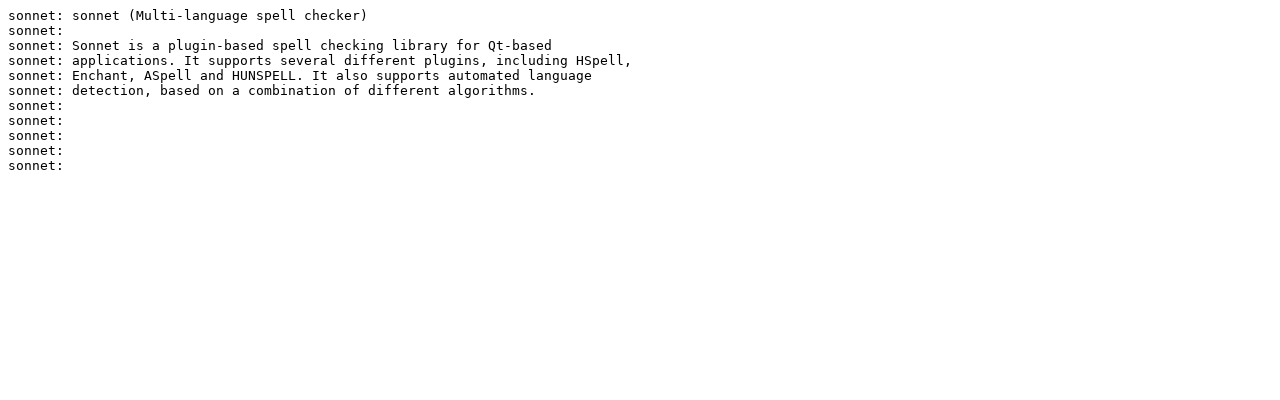

--- FILE ---
content_type: text/plain; charset=utf-8
request_url: http://mirror.yandex.ru/slackware/slackware64-15.0/slackware64/kde/sonnet-5.90.0-x86_64-1.txt
body_size: 383
content:
sonnet: sonnet (Multi-language spell checker)
sonnet:
sonnet: Sonnet is a plugin-based spell checking library for Qt-based
sonnet: applications. It supports several different plugins, including HSpell,
sonnet: Enchant, ASpell and HUNSPELL. It also supports automated language
sonnet: detection, based on a combination of different algorithms.
sonnet:
sonnet:
sonnet:
sonnet:
sonnet:
